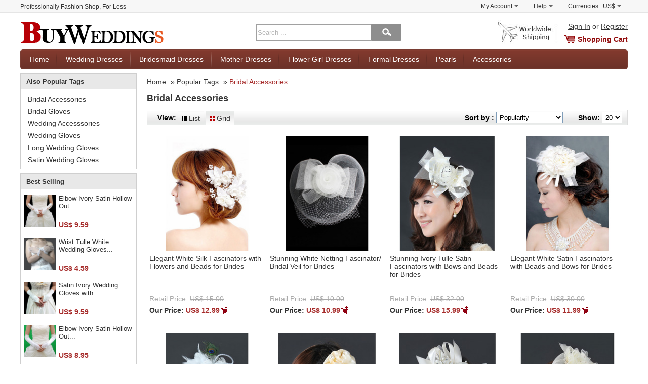

--- FILE ---
content_type: text/html; charset=utf-8
request_url: https://www.buyweddings.com/popular-tags/bridal-accessories-t-1274.html
body_size: 10620
content:
<!DOCTYPE html>
<html dir="ltr" lang="en">
<head prefix="og: http://ogp.me/ns# fb: http://ogp.me/ns/fb# product: http://ogp.me/ns/product#" >
<meta charset="utf-8">
<meta name="viewport" content="width=device-width, initial-scale=1.0, user-scalable=yes" />
<title>Bridal Accessories, Best Bridal Accessories at Discount Prices</title>
<meta name="keywords" content="Bridal Accessories, Cheap Bridal Accessories, Affordable Bridal Accessories">
<meta name="description" content="Find best beautiful bridal accessories on sale at cheap prices. Buy affordable bridal accessories now, find popular bridal accessories collections">
<meta property="og:url" content="https://www.buyweddings.com/popular-tags/bridal-accessories-t-1274.html" />
<meta property="og:title" content="Bridal Accessories, Best Bridal Accessories at Discount Prices" />
<meta property="og:description" content="Find best beautiful bridal accessories on sale at cheap prices. Buy affordable bridal accessories now, find popular bridal accessories collections" />
<meta property="og:site_name" content="BuyWeddings.com" />
<meta http-equiv="imagetoolbar" content="no" />
<meta name="SKYPE_TOOLBAR" content="SKYPE_TOOLBAR_PARSER_COMPATIBLE" />
<meta name="google-translate-customization" content="eecde9121c44c970-6846724d43d70354-g0d3d5ba185a18c19-13" />
<base href="https://www.buyweddings.com/">
<link rel="canonical" href="https://www.buyweddings.com/popular-tags/bridal-accessories-t-1274.html">
<link rel="stylesheet" type="text/css" href="includes/templates/myself/css/global.css?v=1540717323">
<script src="includes/templates/myself/jscript/global.min.js?v=1517416802"></script>
<script type="text/javascript">
    var DEVICE = 'desktop';
</script>
</head>
<body class="device-desktop" id="products_tags-body">
    <div id="wrapper-container">
        <div class="sidebar-left" id="slider-menu-left">
        </div>
        <div class="wrapper" id="wrapper">
            <!-- BGN Header -->
              
<!--bof-header logo and navigation display-->
<script type="text/javascript">
  var favCount  = $.cookie('favCount')  == undefined ? 0 : $.cookie('favCount');
</script>
<div id="header">
    <!-- BGN header top -->
    <div id="header-top-wrapper">
        <div class="header-top-content container clearfix">
            <p class="header-top-title">Professionally Fashion Shop, For Less</p>
            <div id="header-top-shortcut">
                <ul>
                    <li>
                        <div class="shortcut-item-box">
                            <a class="shortcut-item" href="https://www.buyweddings.com/index.php?main_page=account" target="_top" rel="nofollow">My Account<b></b></a>
                            <div class="shortcut-sub-content none" id="shortcut-myaccount">
                                                                <p><a href="https://www.buyweddings.com/login.html#login" title="Sign In" class="u">Sign In</a>  or  <a href="https://www.buyweddings.com/login.html#register" title="Register" class="u">Register</a></p>
                                
                                <p><a href="https://www.buyweddings.com/index.php?main_page=account" target="_top" rel="nofollow"><span>View Orders</span></a></p>
                                <p><a href="https://www.buyweddings.com/index.php?main_page=account_ticket_center" target="_top" rel="nofollow">Ticket Center</a></p>
                                                                                            </div>
                        </div>
                    </li>
                    <li>
                        <div class="shortcut-item-box">
                            <a class="shortcut-item" href="https://www.buyweddings.com/faq.html" target="_top" rel="nofollow">Help<b></b></a>
                            <div class="shortcut-sub-content none" id="shortcut-help">
                                <p><a href="https://www.buyweddings.com/faq.html" title="Sign In" class="u">FAQ</a></p>
                                <p><a href="https://www.buyweddings.com/index.php?main_page=leave_a_message" rel="nofollow" title="Submit a Request">Submit a Request</a></p>
                                <p><a href="https://www.buyweddings.com/contact_us.html" rel="nofollow">Contact Us</a></p>
                            </div>
                        </div>
                    </li>

                    <li>
                        <div class="shortcut-item-box">
                            <span class="shortcut-item shortcut-currencies-symbol js-currencies-symbol"><span>Currencies:</span> <em id="current-currencies-symbol">US$</em><b></b></span>

                            <div class="shortcut-sub-content none" id="shortcut-currencies">
                                <p><a class="tab_curr0" title="US Dollar" href="/popular-tags/bridal-accessories-t-1274.html?currency=USD" target="_top" rel="nofollow">US Dollar</a></p>
                                <p><a class="tab_curr1" title="US Dollar" href="/popular-tags/bridal-accessories-t-1274.html?currency=EUR" target="_top" rel="nofollow">Euro</a></p>
                                <p><a class="tab_curr2" title="US Dollar" href="/popular-tags/bridal-accessories-t-1274.html?currency=GBP" target="_top" rel="nofollow">GB Pound</a></p>
                                <p><a class="tab_curr3" title="US Dollar" href="/popular-tags/bridal-accessories-t-1274.html?currency=CAD" target="_top" rel="nofollow">Canadian Dollar</a></p>
                                <p><a class="tab_curr4" title="US Dollar" href="/popular-tags/bridal-accessories-t-1274.html?currency=AUD" target="_top" rel="nofollow">Australian Dollar</a></p>
                                <input type="hidden" name="main_page" value="index">
                            </div>
                        </div>

                    </li>
                </ul>
            </div>
        </div>
    </div>
    <!-- END header top -->
    <!-- BGN header mid -->
    <div id="header-container" class="container clearfix">
        <span class="btn-siderbar-menu js-left-menu"><i class="icon-menu">Menu</i></span>
        <div class="logo-content">
            <a href="https://www.buyweddings.com/" id="logo">
              <picture class="banner-picture">
                <!--[if IE 9]><video style='display: none'><![endif]-->
                <source media="(min-width: 768px)" srcset="https://www.buyweddings.com/images/logo.png">
                <source media="(min-width: 10px)" srcset="https://www.buyweddings.com/images/logo-m.png">
                <!--[if IE 9]></video><![endif]-->
                <img src="https://www.buyweddings.com/images/logo.png" alt="BuyWeddings.com">
            </picture>
            </a>
        </div>

        <div class="search-form-content">
          <form name="quick-search" action="/search/" method="get" id="quick-search" onsubmit="return getSearch()">
              <input type="text" name="keyword" maxlength="100" class="skeywords middle" id="keyword" placeholder="Search ..."><button type="submit" id="btn-search" value="" class="btn-search middle"></button>
          </form>
        </div>
        <!-- BGN logo right -->
        <div class="shopping-cart-content">
            <div class="top-sign-reg">
                                  <a rel="nofollow" href="/login.html#login" title="Sign In" class="u">Sign In</a>  or  <a href="/login.html#register" title="Register" class="u">Register</a>
                
            </div>
            <div class="shopping-cart">
                                <a href="https://www.buyweddings.com/shopping_cart.html" class="cart" id="cart">Shopping Cart</a>
                            </div>
        </div>
        <!-- END logo right -->
    </div>
    <!-- END header mid -->
    <div id="navigation" class="main-nav-container container">
        <ul class="js-nav-content">
            <li>
                <a href="https://www.buyweddings.com/" class="nav-item">Home</a>
            </li>

            <li class="nav-wedding subs">
                <a class="nav-item" href="https://www.buyweddings.com/wholesale-wedding-dresses_c100?utm_source=top_menu">Wedding Dresses</a>
                <div class="sub-nav-content none" id="sub-wedding">
                    <dl class="top whot">
                        <dt><span class="red">What's Hot</span></dt>
                        <dd><a href="https://www.buyweddings.com/wholesale-2025-spring-wedding-dresses_c150?utm_source=top_menu" title="2023 Spring Wedding Dresses"><span>2023 Spring</span></a></dd>
                        <dd><a href="https://www.buyweddings.com/wholesale-top-selling-wedding-dresses_c101?utm_source=top_menu" title="Top Selling Wedding Dresses">Top Selling</a></dd>
                        <dd><a href="https://www.buyweddings.com/wholesale-wedding-dresses-under-100_c102?utm_source=top_menu" title="Wedding Dresses Under $100">Under $100</a></dd>
                        <dd><a href="https://www.buyweddings.com/wholesale-lace-wedding-dresses_c140?utm_source=top_menu" title="Lace Wedding Dresses">Lace Dresses</a></dd>
                        <dd><a href="https://www.buyweddings.com/wholesale-chiffon-wedding-dresses_c141?utm_source=top_menu" title="Chiffon Wedding Dresses">Chiffon Dresses</a></dd>
                    </dl>
                    <dl class="top size">
                        <dt><strong>Shop by Size</strong></dt>
                        <dd><a href="https://www.buyweddings.com/wholesale-plus-size-wedding-dresses_c123?utm_source=top_menu" title="Plus Size Wedding Dresses">Plus Size</a></dd>
                        <dd><a href="https://www.buyweddings.com/wholesale-petite-wedding-dresses_c121?utm_source=top_menu" title="Petite Wedding Dresses">Petite</a></dd>
                        <dd><a href="https://www.buyweddings.com/wholesale-maternity-wedding-dresses_c122?utm_source=top_menu" title="Maternity Wedding Dresses">Maternity</a></dd>
                        <dd><a href="https://www.buyweddings.com/wholesale-short-mini-wedding-dresses_c120?utm_source=top_menu" title="Short/ Mini Wedding Dresses">Short/ Mini</a></dd>
                    </dl>

                    <dl class="top occasion">
                        <dt><strong>Shop by Occasion</strong></dt>
                        <dd><a href="https://www.buyweddings.com/wholesale-beach-wedding-dresses_c130?utm_source=top_menu" title="Beach Wedding Dresses">Beach</a></dd>
                        <dd><a href="https://www.buyweddings.com/wholesale-reception-wedding-dresses_c131?utm_source=top_menu" title="Reception Wedding Dresses">Reception</a></dd>
                        <dd><a href="https://www.buyweddings.com/wholesale-garden-outdoor-wedding-dresses_c132?utm_source=top_menu" title="Garden/ Outdoor Wedding Dresses">Garden/ Outdoor</a></dd>
                        <dd><a href="https://www.buyweddings.com/wholesale-church-wedding-dresses_c133?utm_source=top_menu" title="Church Wedding Dresses">Church</a></dd>
                    </dl>
                    <dl class="top silhouette">
                        <dt><strong>Shop by Silhouette</strong></dt>
                        <dd><a href="https://www.buyweddings.com/wholesale-a-line-wedding-dresses_c110?utm_source=top_menu" title="A-Line Wedding Dresses">A-Line</a></dd>
                        <dd><a href="https://www.buyweddings.com/wholesale-ball-gown-wedding-dresses_c111?utm_source=top_menu" title="Ball Gown Wedding Dresses">Ball Gown</a></dd>
                        <dd><a href="https://www.buyweddings.com/wholesale-empire-wedding-dresses_c115?utm_source=top_menu" title="Empire Wedding Dresses">Empire</a></dd>
                        <dd><a href="https://www.buyweddings.com/wholesale-sheath-column-wedding-dresses_c113?utm_source=top_menu" title="Sheath/ Column Wedding Dresses">Sheath/ Column</a></dd>
                        <dd><a href="https://www.buyweddings.com/wholesale-trumpet-mermaid-wedding-dresses_c114?utm_source=top_menu" title="Trumpet/ Mermaid Wedding Dresses">Trumpet/ Mermaid</a></dd>
                    </dl>
                </div>
            </li>
            <li class="nav-bridesmaid subs">
                <a class="nav-item" href="https://www.buyweddings.com/wholesale-bridesmaid-dresses_c200?utm_source=top_menu">Bridesmaid Dresses</a>
                <div class="sub-nav-content none" id="sub-bridesmaid">
                    <dl>
                        <dt><a href="https://www.buyweddings.com/wholesale-bridesmaid-dresses_c200?utm_source=top_menu">Bridesmaid Dresses</a></dt>
                        <dd><a href="https://www.buyweddings.com/wholesale-new-arrival-bridesmaid-dresses_c201?utm_source=top_menu">New Arrival Bridesmaid Dresses</a></dd>
                        <dd><a href="https://www.buyweddings.com/wholesale-junior-bridesmaid-dresses_c202?utm_source=top_menu">Junior Bridesmaid Dresses</a></dd>
                        <dd><a href="https://www.buyweddings.com/wholesale-bridesmaid-dresses-under-100_c203?utm_source=top_menu">Bridesmaid Dresses Under $100</a></dd>
                        <dd><a href="https://www.buyweddings.com/wholesale-short-bridesmaid-dresses_c210?utm_source=top_menu">Short Bridesmaid Dresses</a></dd>
                        <dd><a href="https://www.buyweddings.com/wholesale-tea-length-bridesmaid-dresses_c211?utm_source=top_menu">Tea Length Bridesmaid Dresses</a></dd>
                        <dd><a href="https://www.buyweddings.com/wholesale-long-bridesmaid-dresses_c212?utm_source=top_menu">Long Bridesmaid Dresses</a></dd>
                        <dd><a href="https://www.buyweddings.com/wholesale-maternity-bridesmaid-dresses_c220?utm_source=top_menu">Maternity Bridesmaid Dresses</a></dd>
                    </dl>

                </div>
            </li>
             <li class="nav-mother subs">
                <a class="nav-item" href="https://www.buyweddings.com/wholesale-mother-of-the-bride-dresses_c300?utm_source=top_menu">Mother Dresses</a>
                <div class="sub-nav-content none" id="sub-mother">
                    <dl>
                        <dt><a href="https://www.buyweddings.com/wholesale-mother-of-the-bride-dresses_c300?utm_source=top_menu">Mother of the Bride Dresses</a></dt>
                          <dd><a href="https://www.buyweddings.com/wholesale-2025-mother-of-the-bride-dresses_c301?utm_source=top_menu">2019 Mother of the Bride Dresses</a></dd>
                          <dd><a href="https://www.buyweddings.com/wholesale-plus-size-mother-dresses_c312?utm_source=top_menu">Plus Size Mother Dresses</a></dd>
                          <dd><a href="https://www.buyweddings.com/wholesale-mother-dresses-with-jackets_c302?utm_source=top_menu">Mother Dresses with Jackets</a></dd>
                          <dd><a href="https://www.buyweddings.com/wholesale-mother-dresses-with-sleeves_c303?utm_source=top_menu">Mother Dresses with Sleeves</a></dd>
                          <dd><a href="https://www.buyweddings.com/wholesale-modest-mother-of-the-bride-dresses_c311?utm_source=top_menu">Modest Mother of The Bride Dresses</a></dd>
                          <dd><a href="https://www.buyweddings.com/wholesale-discount-mother-of-the-bride-dresses_c310?utm_source=top_menu">Discount Mother of the Bride Dresses</a></dd>
                    </dl>
                </div>
            </li>
             <li class="nav-flower subs">
                <a class="nav-item" href="https://www.buyweddings.com/wholesale-flower-girl-dresses_c400?utm_source=top_menu">Flower Girl Dresses</a>
                <div class="sub-nav-content none" id="sub-flower">
                    <dl>
                        <dt><a href="https://www.buyweddings.com/wholesale-flower-girl-dresses_c400?utm_source=top_menu">Flower Girl Dresses</a></dt>
                        <dd><a href="https://www.buyweddings.com/wholesale-hot-sale-flower-girl-dresses_c401?utm_source=top_menu">Hot Sale Flower Girl Dresses</a></dd>
                        <dd><a href="https://www.buyweddings.com/wholesale-first-communion-dresses_c402?utm_source=top_menu">First Communion Dresses</a></dd>
                        <dd><a href="https://www.buyweddings.com/wholesale-easter-spring-little-girls-dresses_c403?utm_source=top_menu">Easter/ Spring Little Girls Dresses</a></dd>
                        <dd><a href="https://www.buyweddings.com/wholesale-little-girls-holiday-dresses_c404?utm_source=top_menu">Little Girls Holiday Dresses</a></dd>
                        <dd><a href="https://www.buyweddings.com/wholesale-colorful-little-girls-dresses_c405?utm_source=top_menu">Colorful Little Girls Dresses</a></dd>
                        <dd><a href="https://www.buyweddings.com/wholesale-little-girls-party-dresses_c406?utm_source=top_menu">Little Girls Party Dresses</a></dd>
                        <dd><a href="https://www.buyweddings.com/wholesale-toddler-girls-dresses_c407?utm_source=top_menu">Toddler Girls Dresses</a></dd>
                        <dd><a href="https://www.buyweddings.com/wholesale-flower-girl-accessories_c611?utm_source=top_menu">Flower Girl Accessories</a></dd>
                    </dl>
                </div>
            </li>
            <li class="nav-formal subs">
                <a class="nav-item" href="https://www.buyweddings.com/wholesale-formal-dresses_c500?utm_source=top_menu">Formal Dresses</a>
                <div class="sub-nav-content none" id="sub-formal">
                    <dl>
                        <dt><a href="https://www.buyweddings.com/wholesale-formal-dresses_c500?utm_source=top_menu">Formal Dresses</a></dt>
                        <dd><a href="https://www.buyweddings.com/wholesale-prom-party-dresses_c502?utm_source=top_menu">Prom/ Party Dresses</a></dd>
                        <dd><a href="https://www.buyweddings.com/wholesale-evening-dresses_c504?utm_source=top_menu">Evening Dresses</a></dd>
                        <dd><a href="https://www.buyweddings.com/wholesale-cocktail-dresses_c505?utm_source=top_menu">Cocktail Dresses</a></dd>
                        <dd><a href="https://www.buyweddings.com/wholesale-homecoming-dresses_c506?utm_source=top_menu">Homecoming Dresses</a></dd>
                        <dd><a href="https://www.buyweddings.com/wholesale-celebrity-dresses_c510?utm_source=top_menu">Celebrity Dresses</a></dd>
                        <dd><a href="https://www.buyweddings.com/wholesale-little-black-white-dresses_c512?utm_source=top_menu">Little Black/ White Dresses</a></dd>
                    </dl>
                </div>
            </li>
            <li class="nav-pearls subs">
                <a class="nav-item" href="https://www.buyweddings.com/wholesale-bridal-pearls-jewelry_c700?utm_source=top_menu">Pearls</a>
                <div class="sub-nav-content none" id="sub-pearls">
                    <dl>
                        <dt><a href="https://www.buyweddings.com/wholesale-bridal-pearls-jewelry_c700">Bridal Pearls Jewelry</a></dt>
                                                <dd><a href="https://www.buyweddings.com/wholesale-bridal-pearl-bracelets_c702">Bridal Pearl Bracelets</a></dd>
                        <dd><a href="https://www.buyweddings.com/wholesale-bridal-pearl-earrings_c703">Bridal Pearl Earrings</a></dd>
                        <dd><a href="https://www.buyweddings.com/wholesale-bridal-pearl-rings_c704">Bridal Pearl Rings</a></dd>
                                                                    </dl>
                </div>
            </li>
            <li class="nav-accessories subs noline">
                <a class="nav-item" href="https://www.buyweddings.com/wholesale-accessories_c600?utm_source=top_menu">Accessories</a>
                <div class="sub-nav-content none" id="sub-accessories">
                    <dl>
                        <dt><a href="https://www.buyweddings.com/wholesale-accessories_c600">Accessories</a></dt>
                        <dd><a href="https://www.buyweddings.com/wholesale-wedding-gloves_c601">Wedding Gloves</a></dd>
                        <dd><a href="https://www.buyweddings.com/wholesale-wedding-petticoat_c602">Wedding Petticoat</a></dd>
                        <dd><a href="https://www.buyweddings.com/wholesale-wedding-veils_c603">Wedding Veils</a></dd>
                        <dd><a href="https://www.buyweddings.com/wholesale-wedding-tiaras_c605">Wedding Tiaras</a></dd>
                        <dd><a href="https://www.buyweddings.com/wholesale-wedding-bouquet_c606">Wedding Bouquet</a></dd>
                        <dd><a href="https://www.buyweddings.com/wholesale-jewelry_c607">Jewelry</a></dd>
                        <dd><a href="https://www.buyweddings.com/wholesale-handbags_c608">Handbags</a></dd>
                        <dd><a href="https://www.buyweddings.com/wholesale-fascinators_c609">Fascinators</a></dd>
                        <dd><a href="https://www.buyweddings.com/wholesale-wedding-accessories_c612">Wedding Accessories</a></dd>
                    </dl>
                </div>
            </li>
            <li class="nav-see-all noline none">
                <a class="nav-item" href="https://www.buyweddings.com/see_all.html?utm_source=top">See All</a>
            </li>
        </ul>
    </div>
    <!-- END header mid -->
<script>
//if($.isTouch() || $.isIos()) {
if($.isPC()) {
    $('.shortcut-item-box').hover(
      function() {
          $(this).addClass('hover');
          $(this).find('.shortcut-sub-content').show();
        },
        function() {
          $(this).removeClass('hover');
          $(this).find('.shortcut-sub-content').hide();
        }
    );

     $('#navigation .subs').hover(function() {
        $(this).find('.nav-item').addClass('hover');
        $(this).find('.sub-nav-content').show();
      },
      function() {
        $(this).find('.nav-item').removeClass('hover');
        $(this).find('.sub-nav-content').hide();
      });
} else {
    $('.shortcut-item-box').on('click', '.shortcut-item', function(event) {
        $thisItemBox = $(this).parents('.shortcut-item-box');
        $thisSubBox = $(this).siblings('.shortcut-sub-content');
        if($thisItemBox.hasClass('hover')) {
            $thisItemBox.removeClass('hover');
            $thisSubBox.hide();
        } else {
            $('.shortcut-item-box').removeClass('hover');
            $('.shortcut-item-box').find('.shortcut-sub-content').hide();
            $thisItemBox.addClass('hover');
            $thisSubBox.show();
        }
        event.preventDefault();
    });

    $('.js-nav-content .subs').on('click', '.nav-item', function(event) {
        var $thisMenuItem = $(this).parents('.nav-item');
        var $thisMenuContent = $(this).siblings('.sub-nav-content');
        if($(this).hasClass('hover')) {
            $(this).removeClass('hover');
            $thisMenuContent.hide();
        } else {
            $('.js-nav-content .nav-item').removeClass('hover');
            $('.js-nav-content .sub-nav-content').hide();
            $(this).addClass('hover');
            $thisMenuContent.show();

        }
        event.preventDefault();
        /* Act on the event */
    });


    /*$(document).on('click', function(){
        $('#navigation .nav-item').removeClass('hover');
        $('#navigation .sub-nav-content').hide();
        $('.shortcut-item-box').removeClass('hover');
        $('.shortcut-item-box').find('.shortcut-sub-content').hide();
    })*/
}

      $('#btn_search').click(function(){
        var keywork = trim($('#keyword').val());
        if(keywork == '' || keywork == 'Enter search keywords here'){
          $('#keyword').val('Enter search keywords here');
          return false;
        }else{
          window.location.href = '/search/' + keywork.replace(' ', '+');
        }
      return false;
      })
</script>
<script type="application/ld+json">
{
   "@context": "http://schema.org",
   "@type": "WebSite",
   "url": "https://www.buyweddings.com/",
   "potentialAction": {
     "@type": "SearchAction",
     "target": "https://www.buyweddings.com/search/{keyword}",
     "query-input": "required name=keyword"
   }
}
</script>
</div>
            <!-- END Header -->
            <!-- BGN container -->
            <div id="container" class="container clearfix">
                
<!-- bof new tags -->
<div id="main-container">
    <div class="main-content" id="index-product-list">

        <div id="breadcrumb" class="breadcrumb" itemscope="" itemtype="http://schema.org/BreadcrumbList">
              <span itemprop="itemListElement" itemscope="" itemtype="http://schema.org/ListItem"><a href="https://www.buyweddings.com/" itemscope="" itemtype="http://schema.org/Thing" itemprop="item"><em itemprop="name">Home</em></a></span> <span itemprop="itemListElement" itemscope="" itemtype="http://schema.org/ListItem">&raquo; <a class="red" href="" itemscope="" itemtype="http://schema.org/Thing" itemprop="item"><em itemprop="name"><a href="https://www.buyweddings.com/popular-tags.html">Popular Tags</a></em></a></span> <span itemprop="itemListElement" itemscope="" itemtype="http://schema.org/ListItem">&raquo; <a class="red" href="" itemscope="" itemtype="http://schema.org/Thing" itemprop="item"><em itemprop="name"><a class="red" href="https://www.buyweddings.com/popular-tags/bridal-accessories-t-1274.html">Bridal Accessories</a></em></a></span>        </div>
        <div class="tags-description">
            <h1 class="title" style="margin: 0 auto; font-size: 18px;">Bridal Accessories</h1>
        </div>
            <div class="list-top-bar">
        <div class="view-styles ">
            <b>View:</b>
            <a href="/popular-tags/bridal-accessories-t-1274.html?display=list"><span class="btn-switch list">List</span></a>
            <a href="/popular-tags/bridal-accessories-t-1274.html?display=grid"><span class="btn-switch grid">Grid</span></a>
        </div>


        <div class="sort-show">
            <b>Show:</b>
            <select name="pagesize" id="pagesize">
              <option value="20" selected="selected" data-to-url="/popular-tags/bridal-accessories-t-1274.html?pagesize=20&page=1">20</option>
              <option value="40"  data-to-url="/popular-tags/bridal-accessories-t-1274.html?pagesize=40&page=1">40</option>
            </select>
        </div>

        <div class="sort-show">
            <b>Sort by :</b>
            <select name="productsortby" id="product-sortby">
              <option value="best" selected="selected" data-to-url="/popular-tags/bridal-accessories-t-1274.html?productsort=best&page=1">Popularity</option>
              <option value="arrivals"  data-to-url="/popular-tags/bridal-accessories-t-1274.html?productsort=arrivals&page=1">New Arrival</option>
              <option value="high"  data-to-url="/popular-tags/bridal-accessories-t-1274.html?productsort=high&page=1">Price: High to Low</option>
              <option value="low"  data-to-url="/popular-tags/bridal-accessories-t-1274.html?productsort=low&page=1">Price: Low to High</option>
            </select>
        </div>
    </div>
    <!-- eof topbar -->
    <!-- bof product list -->
    <div id="product-display-grid" class="product-display-grid">
    <ul>
                <li id="Product-9033" class="item " itemscope="" itemtype="http://schema.org/Product">
            <p class="product-img">
                  <a href="https://www.buyweddings.com/p/elegant-white-silk-fascinators-with-flowers-and-beads-for-brides_p9033.html" title="">
                    <img src="https://www.buyweddings.com/images/f/201304/bridal-fascinators-wf1031.jpg" alt="Elegant White Silk Fascinators with Flowers and Beads for Brides">
                  </a>
                                                </p>

            <p class="name">
                  <a href="https://www.buyweddings.com/p/elegant-white-silk-fascinators-with-flowers-and-beads-for-brides_p9033.html" >Elegant White Silk Fascinators with Flowers and Beads for Brides</a>            </p>
            <p class="retail-price">Retail Price: <del>US$ 15.00</del></p>
                        <p class="our-price">
                <b>Our Price: </b>
                <a href="https://www.buyweddings.com/p/elegant-white-silk-fascinators-with-flowers-and-beads-for-brides_p9033.html?action=buy_now"><span class="price-cart">US$ 12.99</span></a>
            </p>
                        <p class="review"></p>
                                    <meta itemprop="name" content="Elegant White Silk Fascinators with Flowers and Beads for Brides"/>
            <meta itemprop="sku" content="EWF1031"/>
            <meta itemprop="image" content = "https://www.buyweddings.com/images/f/201304/bridal-fascinators-wf1031.jpg">
        </li>
                <li id="Product-9022" class="item " itemscope="" itemtype="http://schema.org/Product">
            <p class="product-img">
                  <a href="https://www.buyweddings.com/p/stunning-white-netting-fascinator-bridal-veil-for-brides_p9022.html" title="">
                    <img src="https://www.buyweddings.com/images/f/201304/bridal-fascinators-wf1020.jpg" alt="Stunning White Netting Fascinator/ Bridal Veil for Brides">
                  </a>
                                                </p>

            <p class="name">
                  <a href="https://www.buyweddings.com/p/stunning-white-netting-fascinator-bridal-veil-for-brides_p9022.html" >Stunning White Netting Fascinator/ Bridal Veil for Brides</a>            </p>
            <p class="retail-price">Retail Price: <del>US$ 10.00</del></p>
                        <p class="our-price">
                <b>Our Price: </b>
                <a href="https://www.buyweddings.com/p/stunning-white-netting-fascinator-bridal-veil-for-brides_p9022.html?action=buy_now"><span class="price-cart">US$ 10.99</span></a>
            </p>
                        <p class="review"></p>
                                    <meta itemprop="name" content="Stunning White Netting Fascinator/ Bridal Veil for Brides"/>
            <meta itemprop="sku" content="EWF1020"/>
            <meta itemprop="image" content = "https://www.buyweddings.com/images/f/201304/bridal-fascinators-wf1020.jpg">
        </li>
                <li id="Product-9043" class="item " itemscope="" itemtype="http://schema.org/Product">
            <p class="product-img">
                  <a href="https://www.buyweddings.com/p/stunning-ivory-tulle-satin-fascinators-with-bows-and-beads-for-brides_p9043.html" title="">
                    <img src="https://www.buyweddings.com/images/f/201304/bridal-fascinators-wf1041.jpg" alt="Stunning Ivory Tulle Satin Fascinators with Bows and Beads for Brides">
                  </a>
                                                </p>

            <p class="name">
                  <a href="https://www.buyweddings.com/p/stunning-ivory-tulle-satin-fascinators-with-bows-and-beads-for-brides_p9043.html" >Stunning Ivory Tulle Satin Fascinators with Bows and Beads for Brides</a>            </p>
            <p class="retail-price">Retail Price: <del>US$ 32.00</del></p>
                        <p class="our-price">
                <b>Our Price: </b>
                <a href="https://www.buyweddings.com/p/stunning-ivory-tulle-satin-fascinators-with-bows-and-beads-for-brides_p9043.html?action=buy_now"><span class="price-cart">US$ 15.99</span></a>
            </p>
                        <p class="review"></p>
                                    <meta itemprop="name" content="Stunning Ivory Tulle Satin Fascinators with Bows and Beads for Brides"/>
            <meta itemprop="sku" content="EWF1041"/>
            <meta itemprop="image" content = "https://www.buyweddings.com/images/f/201304/bridal-fascinators-wf1041.jpg">
        </li>
                <li id="Product-9050" class="item " itemscope="" itemtype="http://schema.org/Product">
            <p class="product-img">
                  <a href="https://www.buyweddings.com/p/elegant-white-satin-fascinators-with-beads-and-bows-for-brides_p9050.html" title="">
                    <img src="https://www.buyweddings.com/images/f/201304/bridal-fascinators-wf1048.jpg" alt="Elegant White Satin Fascinators with Beads and Bows for Brides">
                  </a>
                                                </p>

            <p class="name">
                  <a href="https://www.buyweddings.com/p/elegant-white-satin-fascinators-with-beads-and-bows-for-brides_p9050.html" >Elegant White Satin Fascinators with Beads and Bows for Brides</a>            </p>
            <p class="retail-price">Retail Price: <del>US$ 30.00</del></p>
                        <p class="our-price">
                <b>Our Price: </b>
                <a href="https://www.buyweddings.com/p/elegant-white-satin-fascinators-with-beads-and-bows-for-brides_p9050.html?action=buy_now"><span class="price-cart">US$ 11.99</span></a>
            </p>
                        <p class="review"></p>
                                    <meta itemprop="name" content="Elegant White Satin Fascinators with Beads and Bows for Brides"/>
            <meta itemprop="sku" content="EWF1048"/>
            <meta itemprop="image" content = "https://www.buyweddings.com/images/f/201304/bridal-fascinators-wf1048.jpg">
        </li>
                <li id="Product-9049" class="item " itemscope="" itemtype="http://schema.org/Product">
            <p class="product-img">
                  <a href="https://www.buyweddings.com/p/chic-white-chiffon-fascinators-with-feather-for-brides_p9049.html" title="">
                    <img src="https://www.buyweddings.com/images/f/201304/bridal-fascinators-wf1047.jpg" alt="Chic White Chiffon Fascinators with Feather for Brides">
                  </a>
                                                </p>

            <p class="name">
                  <a href="https://www.buyweddings.com/p/chic-white-chiffon-fascinators-with-feather-for-brides_p9049.html" >Chic White Chiffon Fascinators with Feather for Brides</a>            </p>
            <p class="retail-price">Retail Price: <del>US$ 45.00</del></p>
                        <p class="our-price">
                <b>Our Price: </b>
                <a href="https://www.buyweddings.com/p/chic-white-chiffon-fascinators-with-feather-for-brides_p9049.html?action=buy_now"><span class="price-cart">US$ 17.99</span></a>
            </p>
                        <p class="review"></p>
                                    <meta itemprop="name" content="Chic White Chiffon Fascinators with Feather for Brides"/>
            <meta itemprop="sku" content="EWF1047"/>
            <meta itemprop="image" content = "https://www.buyweddings.com/images/f/201304/bridal-fascinators-wf1047.jpg">
        </li>
                <li id="Product-9048" class="item " itemscope="" itemtype="http://schema.org/Product">
            <p class="product-img">
                  <a href="https://www.buyweddings.com/p/elegant-ivory-satin-chiffon-fascinators-with-beads-for-brides_p9048.html" title="">
                    <img src="https://www.buyweddings.com/images/f/201304/bridal-fascinators-wf1046.jpg" alt="Elegant Ivory Satin Chiffon Fascinators with Beads for Brides">
                  </a>
                                                </p>

            <p class="name">
                  <a href="https://www.buyweddings.com/p/elegant-ivory-satin-chiffon-fascinators-with-beads-for-brides_p9048.html" >Elegant Ivory Satin Chiffon Fascinators with Beads for Brides</a>            </p>
            <p class="retail-price">Retail Price: <del>US$ 25.00</del></p>
                        <p class="our-price">
                <b>Our Price: </b>
                <a href="https://www.buyweddings.com/p/elegant-ivory-satin-chiffon-fascinators-with-beads-for-brides_p9048.html?action=buy_now"><span class="price-cart">US$ 10.99</span></a>
            </p>
                        <p class="review"></p>
                                    <meta itemprop="name" content="Elegant Ivory Satin Chiffon Fascinators with Beads for Brides"/>
            <meta itemprop="sku" content="EWF1046"/>
            <meta itemprop="image" content = "https://www.buyweddings.com/images/f/201304/bridal-fascinators-wf1046.jpg">
        </li>
                <li id="Product-9047" class="item " itemscope="" itemtype="http://schema.org/Product">
            <p class="product-img">
                  <a href="https://www.buyweddings.com/p/elegant-ivory-satin-tulle-fascinators-with-beads-and-bows-for-brides_p9047.html" title="">
                    <img src="https://www.buyweddings.com/images/f/201304/bridal-fascinators-wf1045.jpg" alt="Elegant Ivory Satin Tulle Fascinators with Beads and Bows for Brides">
                  </a>
                                                </p>

            <p class="name">
                  <a href="https://www.buyweddings.com/p/elegant-ivory-satin-tulle-fascinators-with-beads-and-bows-for-brides_p9047.html" >Elegant Ivory Satin Tulle Fascinators with Beads and Bows for Brides</a>            </p>
            <p class="retail-price">Retail Price: <del>US$ 42.00</del></p>
                        <p class="our-price">
                <b>Our Price: </b>
                <a href="https://www.buyweddings.com/p/elegant-ivory-satin-tulle-fascinators-with-beads-and-bows-for-brides_p9047.html?action=buy_now"><span class="price-cart">US$ 16.99</span></a>
            </p>
                        <p class="review"></p>
                                    <meta itemprop="name" content="Elegant Ivory Satin Tulle Fascinators with Beads and Bows for Brides"/>
            <meta itemprop="sku" content="EWF1045"/>
            <meta itemprop="image" content = "https://www.buyweddings.com/images/f/201304/bridal-fascinators-wf1045.jpg">
        </li>
                <li id="Product-9046" class="item " itemscope="" itemtype="http://schema.org/Product">
            <p class="product-img">
                  <a href="https://www.buyweddings.com/p/elegant-ivory-tulle-lace-fascinators-with-beads-for-brides_p9046.html" title="">
                    <img src="https://www.buyweddings.com/images/f/201304/bridal-fascinators-wf1044.jpg" alt="Elegant Ivory Tulle Lace Fascinators with Beads for Brides">
                  </a>
                                                </p>

            <p class="name">
                  <a href="https://www.buyweddings.com/p/elegant-ivory-tulle-lace-fascinators-with-beads-for-brides_p9046.html" >Elegant Ivory Tulle Lace Fascinators with Beads for Brides</a>            </p>
            <p class="retail-price">Retail Price: <del>US$ 50.00</del></p>
                        <p class="our-price">
                <b>Our Price: </b>
                <a href="https://www.buyweddings.com/p/elegant-ivory-tulle-lace-fascinators-with-beads-for-brides_p9046.html?action=buy_now"><span class="price-cart">US$ 19.99</span></a>
            </p>
                        <p class="review"></p>
                                    <meta itemprop="name" content="Elegant Ivory Tulle Lace Fascinators with Beads for Brides"/>
            <meta itemprop="sku" content="EWF1044"/>
            <meta itemprop="image" content = "https://www.buyweddings.com/images/f/201304/bridal-fascinators-wf1044.jpg">
        </li>
                <li id="Product-9045" class="item " itemscope="" itemtype="http://schema.org/Product">
            <p class="product-img">
                  <a href="https://www.buyweddings.com/p/elegant-ivory-organza-lace-fascinators-with-rhinestones-for-brides_p9045.html" title="">
                    <img src="https://www.buyweddings.com/images/f/201304/bridal-fascinators-wf1043.jpg" alt="Elegant Ivory Organza Lace Fascinators with Rhinestones for Brides">
                  </a>
                                                </p>

            <p class="name">
                  <a href="https://www.buyweddings.com/p/elegant-ivory-organza-lace-fascinators-with-rhinestones-for-brides_p9045.html" >Elegant Ivory Organza Lace Fascinators with Rhinestones for Brides</a>            </p>
            <p class="retail-price">Retail Price: <del>US$ 47.00</del></p>
                        <p class="our-price">
                <b>Our Price: </b>
                <a href="https://www.buyweddings.com/p/elegant-ivory-organza-lace-fascinators-with-rhinestones-for-brides_p9045.html?action=buy_now"><span class="price-cart">US$ 18.99</span></a>
            </p>
                        <p class="review"></p>
                                    <meta itemprop="name" content="Elegant Ivory Organza Lace Fascinators with Rhinestones for Brides"/>
            <meta itemprop="sku" content="EWF1043"/>
            <meta itemprop="image" content = "https://www.buyweddings.com/images/f/201304/bridal-fascinators-wf1043.jpg">
        </li>
                <li id="Product-9044" class="item " itemscope="" itemtype="http://schema.org/Product">
            <p class="product-img">
                  <a href="https://www.buyweddings.com/p/gorgeous-ivory-satin-tulle-fascinators-with-beads-for-brides_p9044.html" title="">
                    <img src="https://www.buyweddings.com/images/f/201304/bridal-fascinators-wf1042.jpg" alt="Gorgeous Ivory Satin Tulle Fascinators with Beads for Brides">
                  </a>
                                                </p>

            <p class="name">
                  <a href="https://www.buyweddings.com/p/gorgeous-ivory-satin-tulle-fascinators-with-beads-for-brides_p9044.html" >Gorgeous Ivory Satin Tulle Fascinators with Beads for Brides</a>            </p>
            <p class="retail-price">Retail Price: <del>US$ 42.00</del></p>
                        <p class="our-price">
                <b>Our Price: </b>
                <a href="https://www.buyweddings.com/p/gorgeous-ivory-satin-tulle-fascinators-with-beads-for-brides_p9044.html?action=buy_now"><span class="price-cart">US$ 16.99</span></a>
            </p>
                        <p class="review"></p>
                                    <meta itemprop="name" content="Gorgeous Ivory Satin Tulle Fascinators with Beads for Brides"/>
            <meta itemprop="sku" content="EWF1042"/>
            <meta itemprop="image" content = "https://www.buyweddings.com/images/f/201304/bridal-fascinators-wf1042.jpg">
        </li>
                <li id="Product-9042" class="item " itemscope="" itemtype="http://schema.org/Product">
            <p class="product-img">
                  <a href="https://www.buyweddings.com/p/chic-ivory-satin-fascinators-with-bows-and-beads-for-brides_p9042.html" title="">
                    <img src="https://www.buyweddings.com/images/f/201304/bridal-fascinators-wf1040.jpg" alt="Chic Ivory Satin Fascinators with Bows and Beads for Brides">
                  </a>
                                                </p>

            <p class="name">
                  <a href="https://www.buyweddings.com/p/chic-ivory-satin-fascinators-with-bows-and-beads-for-brides_p9042.html" >Chic Ivory Satin Fascinators with Bows and Beads for Brides</a>            </p>
            <p class="retail-price">Retail Price: <del>US$ 45.00</del></p>
                        <p class="our-price">
                <b>Our Price: </b>
                <a href="https://www.buyweddings.com/p/chic-ivory-satin-fascinators-with-bows-and-beads-for-brides_p9042.html?action=buy_now"><span class="price-cart">US$ 17.99</span></a>
            </p>
                        <p class="review"></p>
                                    <meta itemprop="name" content="Chic Ivory Satin Fascinators with Bows and Beads for Brides"/>
            <meta itemprop="sku" content="EWF1040"/>
            <meta itemprop="image" content = "https://www.buyweddings.com/images/f/201304/bridal-fascinators-wf1040.jpg">
        </li>
                <li id="Product-9041" class="item " itemscope="" itemtype="http://schema.org/Product">
            <p class="product-img">
                  <a href="https://www.buyweddings.com/p/chic-white-tulle-fascinators-with-feather-and-beads-for-brides_p9041.html" title="">
                    <img src="https://www.buyweddings.com/images/f/201304/bridal-fascinators-wf1039.jpg" alt="Chic White Tulle Fascinators with Feather and Beads for Brides">
                  </a>
                                                </p>

            <p class="name">
                  <a href="https://www.buyweddings.com/p/chic-white-tulle-fascinators-with-feather-and-beads-for-brides_p9041.html" >Chic White Tulle Fascinators with Feather and Beads for Brides</a>            </p>
            <p class="retail-price">Retail Price: <del>US$ 27.00</del></p>
                        <p class="our-price">
                <b>Our Price: </b>
                <a href="https://www.buyweddings.com/p/chic-white-tulle-fascinators-with-feather-and-beads-for-brides_p9041.html?action=buy_now"><span class="price-cart">US$ 15.99</span></a>
            </p>
                        <p class="review"></p>
                                    <meta itemprop="name" content="Chic White Tulle Fascinators with Feather and Beads for Brides"/>
            <meta itemprop="sku" content="EWF1039"/>
            <meta itemprop="image" content = "https://www.buyweddings.com/images/f/201304/bridal-fascinators-wf1039.jpg">
        </li>
                <li id="Product-9040" class="item " itemscope="" itemtype="http://schema.org/Product">
            <p class="product-img">
                  <a href="https://www.buyweddings.com/p/chic-white-lace-tulle-fascinators-with-beads-for-brides_p9040.html" title="">
                    <img src="https://www.buyweddings.com/images/f/201304/bridal-fascinators-wf1038.jpg" alt="Chic White Lace Tulle Fascinators with Beads for Brides">
                  </a>
                                                </p>

            <p class="name">
                  <a href="https://www.buyweddings.com/p/chic-white-lace-tulle-fascinators-with-beads-for-brides_p9040.html" >Chic White Lace Tulle Fascinators with Beads for Brides</a>            </p>
            <p class="retail-price">Retail Price: <del>US$ 35.00</del></p>
                        <p class="our-price">
                <b>Our Price: </b>
                <a href="https://www.buyweddings.com/p/chic-white-lace-tulle-fascinators-with-beads-for-brides_p9040.html?action=buy_now"><span class="price-cart">US$ 16.99</span></a>
            </p>
                        <p class="review"></p>
                                    <meta itemprop="name" content="Chic White Lace Tulle Fascinators with Beads for Brides"/>
            <meta itemprop="sku" content="EWF1038"/>
            <meta itemprop="image" content = "https://www.buyweddings.com/images/f/201304/bridal-fascinators-wf1038.jpg">
        </li>
                <li id="Product-9039" class="item " itemscope="" itemtype="http://schema.org/Product">
            <p class="product-img">
                  <a href="https://www.buyweddings.com/p/gorgeous-white-satin-chiffon-tassel-fascinators-with-feather-for-brides_p9039.html" title="">
                    <img src="https://www.buyweddings.com/images/f/201304/bridal-fascinators-wf1037.jpg" alt="Gorgeous White Satin Chiffon Tassel Fascinators with Feather for Brides">
                  </a>
                                                </p>

            <p class="name">
                  <a href="https://www.buyweddings.com/p/gorgeous-white-satin-chiffon-tassel-fascinators-with-feather-for-brides_p9039.html" >Gorgeous White Satin Chiffon Tassel Fascinators with Feather for Brides</a>            </p>
            <p class="retail-price">Retail Price: <del>US$ 30.00</del></p>
                        <p class="our-price">
                <b>Our Price: </b>
                <a href="https://www.buyweddings.com/p/gorgeous-white-satin-chiffon-tassel-fascinators-with-feather-for-brides_p9039.html?action=buy_now"><span class="price-cart">US$ 14.99</span></a>
            </p>
                        <p class="review"></p>
                                    <meta itemprop="name" content="Gorgeous White Satin Chiffon Tassel Fascinators with Feather for Brides"/>
            <meta itemprop="sku" content="EWF1037"/>
            <meta itemprop="image" content = "https://www.buyweddings.com/images/f/201304/bridal-fascinators-wf1037.jpg">
        </li>
                <li id="Product-9038" class="item " itemscope="" itemtype="http://schema.org/Product">
            <p class="product-img">
                  <a href="https://www.buyweddings.com/p/stunning-white-satin-chiffon-tulle-fascinators-with-feather-for-brides_p9038.html" title="">
                    <img src="https://www.buyweddings.com/images/f/201304/bridal-fascinators-wf1036.jpg" alt="Stunning White Satin Chiffon Tulle Fascinators with Feather for Brides">
                  </a>
                                                </p>

            <p class="name">
                  <a href="https://www.buyweddings.com/p/stunning-white-satin-chiffon-tulle-fascinators-with-feather-for-brides_p9038.html" >Stunning White Satin Chiffon Tulle Fascinators with Feather for Brides</a>            </p>
            <p class="retail-price">Retail Price: <del>US$ 45.00</del></p>
                        <p class="our-price">
                <b>Our Price: </b>
                <a href="https://www.buyweddings.com/p/stunning-white-satin-chiffon-tulle-fascinators-with-feather-for-brides_p9038.html?action=buy_now"><span class="price-cart">US$ 22.99</span></a>
            </p>
                        <p class="review"></p>
                                    <meta itemprop="name" content="Stunning White Satin Chiffon Tulle Fascinators with Feather for Brides"/>
            <meta itemprop="sku" content="EWF1036"/>
            <meta itemprop="image" content = "https://www.buyweddings.com/images/f/201304/bridal-fascinators-wf1036.jpg">
        </li>
                <li id="Product-9037" class="item " itemscope="" itemtype="http://schema.org/Product">
            <p class="product-img">
                  <a href="https://www.buyweddings.com/p/stunning-tulle-organza-printed-tassel-fascinators-for-brides_p9037.html" title="">
                    <img src="https://www.buyweddings.com/images/f/201304/bridal-fascinators-wf1035.jpg" alt="Stunning Tulle Organza Printed Tassel Fascinators for Brides">
                  </a>
                                                </p>

            <p class="name">
                  <a href="https://www.buyweddings.com/p/stunning-tulle-organza-printed-tassel-fascinators-for-brides_p9037.html" >Stunning Tulle Organza Printed Tassel Fascinators for Brides</a>            </p>
            <p class="retail-price">Retail Price: <del>US$ 42.00</del></p>
                        <p class="our-price">
                <b>Our Price: </b>
                <a href="https://www.buyweddings.com/p/stunning-tulle-organza-printed-tassel-fascinators-for-brides_p9037.html?action=buy_now"><span class="price-cart">US$ 26.99</span></a>
            </p>
                        <p class="review"></p>
                                    <meta itemprop="name" content="Stunning Tulle Organza Printed Tassel Fascinators for Brides"/>
            <meta itemprop="sku" content="EWF1035"/>
            <meta itemprop="image" content = "https://www.buyweddings.com/images/f/201304/bridal-fascinators-wf1035.jpg">
        </li>
                <li id="Product-9036" class="item " itemscope="" itemtype="http://schema.org/Product">
            <p class="product-img">
                  <a href="https://www.buyweddings.com/p/stunning-white-chiffon-fascinators-with-feather-and-flowers-for-brides_p9036.html" title="">
                    <img src="https://www.buyweddings.com/images/f/201304/bridal-fascinators-wf1034.jpg" alt="Stunning White Chiffon Fascinators with Feather and Flowers for Brides">
                  </a>
                                                </p>

            <p class="name">
                  <a href="https://www.buyweddings.com/p/stunning-white-chiffon-fascinators-with-feather-and-flowers-for-brides_p9036.html" >Stunning White Chiffon Fascinators with Feather and Flowers for Brides</a>            </p>
            <p class="retail-price">Retail Price: <del>US$ 25.00</del></p>
                        <p class="our-price">
                <b>Our Price: </b>
                <a href="https://www.buyweddings.com/p/stunning-white-chiffon-fascinators-with-feather-and-flowers-for-brides_p9036.html?action=buy_now"><span class="price-cart">US$ 15.99</span></a>
            </p>
                        <p class="review"></p>
                                    <meta itemprop="name" content="Stunning White Chiffon Fascinators with Feather and Flowers for Brides"/>
            <meta itemprop="sku" content="EWF1034"/>
            <meta itemprop="image" content = "https://www.buyweddings.com/images/f/201304/bridal-fascinators-wf1034.jpg">
        </li>
                <li id="Product-9035" class="item " itemscope="" itemtype="http://schema.org/Product">
            <p class="product-img">
                  <a href="https://www.buyweddings.com/p/stunning-white-organza-fascinators-with-feather-and-beads-for-brides_p9035.html" title="">
                    <img src="https://www.buyweddings.com/images/f/201304/bridal-fascinators-wf1033.jpg" alt="Stunning White Organza Fascinators with Feather and Beads for Brides">
                  </a>
                                                </p>

            <p class="name">
                  <a href="https://www.buyweddings.com/p/stunning-white-organza-fascinators-with-feather-and-beads-for-brides_p9035.html" >Stunning White Organza Fascinators with Feather and Beads for Brides</a>            </p>
            <p class="retail-price">Retail Price: <del>US$ 42.00</del></p>
                        <p class="our-price">
                <b>Our Price: </b>
                <a href="https://www.buyweddings.com/p/stunning-white-organza-fascinators-with-feather-and-beads-for-brides_p9035.html?action=buy_now"><span class="price-cart">US$ 26.99</span></a>
            </p>
                        <p class="review"></p>
                                    <meta itemprop="name" content="Stunning White Organza Fascinators with Feather and Beads for Brides"/>
            <meta itemprop="sku" content="EWF1033"/>
            <meta itemprop="image" content = "https://www.buyweddings.com/images/f/201304/bridal-fascinators-wf1033.jpg">
        </li>
                <li id="Product-9034" class="item " itemscope="" itemtype="http://schema.org/Product">
            <p class="product-img">
                  <a href="https://www.buyweddings.com/p/chic-black-tulle-fascinators-with-feather-and-beads-for-brides_p9034.html" title="">
                    <img src="https://www.buyweddings.com/images/f/201304/bridal-fascinators-wf1032.jpg" alt="Chic Black Tulle Fascinators with Feather and Beads for Brides">
                  </a>
                                                </p>

            <p class="name">
                  <a href="https://www.buyweddings.com/p/chic-black-tulle-fascinators-with-feather-and-beads-for-brides_p9034.html" >Chic Black Tulle Fascinators with Feather and Beads for Brides</a>            </p>
            <p class="retail-price">Retail Price: <del>US$ 27.00</del></p>
                        <p class="our-price">
                <b>Our Price: </b>
                <a href="https://www.buyweddings.com/p/chic-black-tulle-fascinators-with-feather-and-beads-for-brides_p9034.html?action=buy_now"><span class="price-cart">US$ 15.99</span></a>
            </p>
                        <p class="review"></p>
                                    <meta itemprop="name" content="Chic Black Tulle Fascinators with Feather and Beads for Brides"/>
            <meta itemprop="sku" content="EWF1032"/>
            <meta itemprop="image" content = "https://www.buyweddings.com/images/f/201304/bridal-fascinators-wf1032.jpg">
        </li>
                <li id="Product-9032" class="item " itemscope="" itemtype="http://schema.org/Product">
            <p class="product-img">
                  <a href="https://www.buyweddings.com/p/chic-white-organza-fascinators-with-feather-for-brides_p9032.html" title="">
                    <img src="https://www.buyweddings.com/images/f/201304/bridal-fascinators-wf1030.jpg" alt="Chic White Organza Fascinators with Feather for Brides">
                  </a>
                                                </p>

            <p class="name">
                  <a href="https://www.buyweddings.com/p/chic-white-organza-fascinators-with-feather-for-brides_p9032.html" >Chic White Organza Fascinators with Feather for Brides</a>            </p>
            <p class="retail-price">Retail Price: <del>US$ 55.00</del></p>
                        <p class="our-price">
                <b>Our Price: </b>
                <a href="https://www.buyweddings.com/p/chic-white-organza-fascinators-with-feather-for-brides_p9032.html?action=buy_now"><span class="price-cart">US$ 28.99</span></a>
            </p>
                        <p class="review"></p>
                                    <meta itemprop="name" content="Chic White Organza Fascinators with Feather for Brides"/>
            <meta itemprop="sku" content="EWF1030"/>
            <meta itemprop="image" content = "https://www.buyweddings.com/images/f/201304/bridal-fascinators-wf1030.jpg">
        </li>
            </ul>
</div>    <!-- eof product list -->
    <!-- bof bottom page -->
    <div class="pagination tags-page" id="pagebar-bottom">
      <div class="pages-links"><strong class="current">1</strong><a href="/popular-tags/bridal-accessories-t-1274.html?page=2">2</a><a href="/popular-tags/bridal-accessories-t-1274.html?page=3">3</a><a href="/popular-tags/bridal-accessories-t-1274.html?page=4">4</a><a href="/popular-tags/bridal-accessories-t-1274.html?page=5">5</a><a href="/popular-tags/bridal-accessories-t-1274.html?page=6">6</a><a href="/popular-tags/bridal-accessories-t-1274.html?page=7">7</a><a href="/popular-tags/bridal-accessories-t-1274.html?page=8">8</a><a href="/popular-tags/bridal-accessories-t-1274.html?page=2" class="next">Next <em>&rsaquo;&rsaquo;</em></a><strong class="page-items-num">152 products</strong></div>    </div>
    <!-- eof bottom page  -->
    <script type="text/javascript">
        $(document).ready(function(){
            $('#pagesize, #product-sortby').change(function(){
                //var to_url = $(this).children('option:selected').data('to-url');
                //console.log(to_url);
                window.location.href = $(this).children('option:selected').data('to-url');
            });
        });
    </script>        <!--eof main content-->
    </div>
</div>
<!-- bof Sidebar -->
<div id="sidebar">
    <!-- bof sidebar box -->
    <div class="box-container">
        <h4 class="box-title">Also Popular Tags</h4>
        <ul class="products-tags">
        <li><a href="https://www.buyweddings.com/popular-tags/bridal-accessories-t-1274.html" >Bridal Accessories</a></li><li><a href="https://www.buyweddings.com/popular-tags/bridal-gloves-t-1275.html" >Bridal Gloves</a></li><li><a href="https://www.buyweddings.com/popular-tags/wedding-accesssories-t-3117.html" >Wedding Accesssories</a></li><li><a href="https://www.buyweddings.com/popular-tags/wedding-gloves-t-1272.html" >Wedding Gloves</a></li><li><a href="https://www.buyweddings.com/popular-tags/long-wedding-gloves-t-1284.html" >Long Wedding Gloves</a></li><li><a href="https://www.buyweddings.com/popular-tags/satin-wedding-gloves-t-1285.html" >Satin Wedding Gloves</a></li>        </ul>
    </div>
    <div class="box-container" id="best-selling">
<h4 class="box-title">Best Selling</h4>
<div class="list-top-sell">
<ul>
<li>
<p class="product-img"><a href="https://www.buyweddings.com/p/elbow-ivory-satin-hollow-out-wedding-gloves-with-pattern_p5432.html"><img alt="Elbow Ivory Satin Hollow Out Wedding Gloves with Pattern" src="https://www.buyweddings.com/images/m/201005/5432_1273075410sgwaf.jpg"></a></p>
<p class="product-info"><span class="name"><a href="https://www.buyweddings.com/p/elbow-ivory-satin-hollow-out-wedding-gloves-with-pattern_p5432.html" title="Elbow Ivory Satin Hollow Out Wedding Gloves with Pattern">Elbow Ivory Satin Hollow Out...</a></span><span class="price">US$ 9.59</span></p>
</li><li>
<p class="product-img"><a href="https://www.buyweddings.com/p/wrist-tulle-white-wedding-gloves-with-ruffle_p5422.html"><img alt="Wrist Tulle White Wedding Gloves with Ruffle" src="https://www.buyweddings.com/images/m/201005/5422_1273068575xgmpi.jpg"></a></p>
<p class="product-info"><span class="name"><a href="https://www.buyweddings.com/p/wrist-tulle-white-wedding-gloves-with-ruffle_p5422.html" title="Wrist Tulle White Wedding Gloves with Ruffle">Wrist Tulle White Wedding Gloves...</a></span><span class="price">US$ 4.59</span></p>
</li><li>
<p class="product-img"><a href="https://www.buyweddings.com/p/satin-ivory-wedding-gloves-with-applique-and-beading_p5411.html"><img alt="Satin Ivory Wedding Gloves with Applique and Beading" src="https://www.buyweddings.com/images/m/201005/5411_1273063884edwlf.jpg"></a></p>
<p class="product-info"><span class="name"><a href="https://www.buyweddings.com/p/satin-ivory-wedding-gloves-with-applique-and-beading_p5411.html" title="Satin Ivory Wedding Gloves with Applique and Beading">Satin Ivory Wedding Gloves with...</a></span><span class="price">US$ 9.59</span></p>
</li><li>
<p class="product-img"><a href="https://www.buyweddings.com/p/elbow-ivory-satin-hollow-out-wedding-gloves-with-flower-and-embroidery_p6838.html"><img alt="Elbow Ivory Satin Hollow Out Wedding Gloves with Flower and Embroidery" src="https://www.buyweddings.com/images/m/201112/wedding-gloves-wg0023.jpg"></a></p>
<p class="product-info"><span class="name"><a href="https://www.buyweddings.com/p/elbow-ivory-satin-hollow-out-wedding-gloves-with-flower-and-embroidery_p6838.html" title="Elbow Ivory Satin Hollow Out Wedding Gloves with Flower and Embroidery">Elbow Ivory Satin Hollow Out...</a></span><span class="price">US$ 8.95</span></p>
</li><li>
<p class="product-img"><a href="https://www.buyweddings.com/p/16-white-stretch-bridal-wedding-gloves_p5438.html"><img alt="16" White Stretch Bridal Wedding Gloves" src="https://www.buyweddings.com/images/m/201005/5438_1273149768knmnd.jpg"></a></p>
<p class="product-info"><span class="name"><a href="https://www.buyweddings.com/p/16-white-stretch-bridal-wedding-gloves_p5438.html" title="16" White Stretch Bridal Wedding Gloves">16" White Stretch Bridal Wedding...</a></span><span class="price">US$ 4.69</span></p>
</li></ul></div></div>
    <div class="box-container" id="why-shop-us">
        <h4 class="box-title">Why Shop With Us</h4>
        <div class="why-shop-us">
              <ul class="why-shop-us">
                  <li>Save <span class="red">35-70%</span> off every day</li>
                  <li>100% satisfaction guarantee</li>
                  <li>Express shipping</li>
                  <li>Exceptional customer service</li>
                  <li>Guaranteed security and privacy</li>
              </ul>
          </div>
    </div>
</div>
<!-- eof Sidebar -->
<!-- eof new tags -->            </div>
            <!-- END container -->
            <!--BGN footer-->
            <div id="footer" class="container">
    <!-- customer guide -->
    <div id="customer-guide-container">
        <ul class="customer-guide clearfix">
            <li>
                <dl>
                    <dt><strong>Departments</strong></dt>
                    <dd><a href="https://www.buyweddings.com/wedding-dresses_c100?utm_source=footer">Wedding Dresses</a></dd>
                    <dd><a href="https://www.buyweddings.com/bridesmaid-dresses_c200?utm_source=footer">Bridesmaid Dresses</a></dd>
                    <dd><a href="https://www.buyweddings.com/mother-of-the-bride-dresses_c300?utm_source=footer">Mother Dresses</a></dd>
                    <dd><a href="https://www.buyweddings.com/flower-girl-dresses_c400?utm_source=footer">Flower Girl Dresses</a></dd>
                    <dd><a href="https://www.buyweddings.com/formal-dresses_c500?utm_source=footer">Formal Dresses</a></dd>
                    <dd><a href="https://www.buyweddings.com/accessories_c600?utm_source=footer">Accessories</a></dd>
                    <dd><a href="https://www.buyweddings.com/pearls-jewelry_c700?utm_source=footer" class="red">Bridal Pearls Jewelry</a></dd>
                </dl>
            </li>
            <li>
                <dl>
                    <dt><strong>About BuyWeddings</strong></dt>
                    <dd><a href="https://www.buyweddings.com/about_us.html?utm_source=footer" rel="nofollow">About us</a></dd>
                    <dd><a href="https://www.buyweddings.com/contact_us.html?utm_source=footer" rel="nofollow">Contact Us</a></dd>
                    <dd><a href="https://www.buyweddings.com/china_wholesale.html?utm_source=footer">Wholesale</a></dd>
                    <dd><a href="https://www.buyweddings.com/china_wholesale_dropship.html?utm_source=footer">Dropship</a></dd>
                    <dd><a href="https://www.buyweddings.com/site_map.html?utm_source=footer">SiteMap</a></dd>
                    <dd><a href="https://www.buyweddings.com/popular-tags.html?utm_source=footer">Popular Tags</a></dd>
                </dl>
            </li>
            <li>
                <dl>
                    <dt><strong>Customer Service</strong></dt>
                    <dd><a href="https://www.buyweddings.com/index.php?main_page=leave_a_message" rel="nofollow">Submit a Request</a></dd>
                    <dd><a href="https://www.buyweddings.com/discount_coupon.html?utm_source=footer" title="Coupons">Coupons</a></dd>
                    <dd><a href="https://www.buyweddings.com/faq.html?utm_source=footer">FAQ</a></dd>
                    <dd><a href="https://www.buyweddings.com/order_tracking.html?utm_source=footer" rel="nofollow">Track Order</a></dd>
                    <dd style="margin-top:3px;"><a href="https://www.buyweddings.com/diy_order.html?utm_source=footer" class="red">Diy Your Order</a></dd>
                </dl>
            </li>
            <li>
                <dl>
                    <dt><strong>Customer Guide</strong></dt>
                    <dd><a href="https://www.buyweddings.com/size_chart.html?utm_source=footer">Size Chart</a></dd>
                    <dd><a href="https://www.buyweddings.com/color_chart.html?utm_source=footer">Color Chart</a></dd>
                    <dd><a href="https://www.buyweddings.com/measure.html?utm_source=footer">How to Measure</a>
                    </dd><dd><a href="https://www.buyweddings.com/quality_dresses.html?utm_source=footer">High Quality Dresses</a></dd>
                    <dd><a href="https://www.buyweddings.com/style_guide.html?utm_source=footer">Style Guide</a></dd>
                                    </dl>
            </li>
            <li>
                <dl>
                    <dt><strong>Company Policies</strong></dt>
                    <dd><a href="https://www.buyweddings.com/shippinginfo.html?utm_source=footer" rel="nofollow">Return Policy</a></dd>
                    <dd><a href="https://www.buyweddings.com/privacy.html?utm_source=footer" rel="nofollow">Privacy Policy</a></dd>
                    <dd><a href="https://www.buyweddings.com/conditions.html?utm_source=footer" rel="nofollow">Terms of Use</a></dd>
                </dl>
            </li>
        </ul>
    </div>
    
    <!-- Copy right  -->
    <div id="footer-partner">
        <span><img src="https://www.buyweddings.com/images/links/logo-western-union.gif" alt="Western"></span>
        <span><img src="https://www.buyweddings.com/images/links/pay-cc-bottom.gif" alt="Credit cards"></span>
        <span><img src="https://www.buyweddings.com/images/links/paypal-verified.png" alt="Verified"></span>
        <span><img src="https://www.buyweddings.com/images/links/dhl-logo.jpg" alt="DHL"></span></span>
        <span class="ft-ups"><img src="https://www.buyweddings.com/images/links/logo-ups.jpg" alt="UPS"></span>
        <span><img src="https://www.buyweddings.com/images/links/logo-tnt.jpg" alt="TNT"></span>
    </div>
    <div id="footer-copyright">
        <span>Copyright &copy; 2008 - 2026 <a href="https://www.buyweddings.com/">BuyWeddings.com</a> Ltd.</span> <span>All Rights Reserved.</span>
    </div>
    <div id="tracking-code" class="none" style="display: none;">
        <script>
  (function(i,s,o,g,r,a,m){i['GoogleAnalyticsObject']=r;i[r]=i[r]||function(){
  (i[r].q=i[r].q||[]).push(arguments)},i[r].l=1*new Date();a=s.createElement(o),
  m=s.getElementsByTagName(o)[0];a.async=1;a.src=g;m.parentNode.insertBefore(a,m)
  })(window,document,'script','https://www.google-analytics.com/analytics.js','ga');

  ga('create', 'UA-105176059-1', 'auto');
  ga('send', 'pageview');
</script>
<!-- Start of StatCounter Code for Default Guide -->
<script type="text/javascript">
var sc_project=11603078;
var sc_invisible=1;
var sc_security="c712f551";
var scJsHost = (("https:" == document.location.protocol) ?
"https://secure." : "http://www.");
document.write("<sc"+"ript type='text/javascript' src='" +
scJsHost+
"statcounter.com/counter/counter.js'></"+"script>");
</script>
<noscript><div class="statcounter"><a title="web stats"
href="http://statcounter.com/" target="_blank"><img
class="statcounter"
src="//c.statcounter.com/11603078/0/c712f551/1/" alt="web
stats"></a></div></noscript>
<!-- End of StatCounter Code for Default Guide -->
<script src="https://s4.cnzz.com/z_stat.php?id=1261177727&web_id=1261177727" language="JavaScript"></script>    </div>
</div>
<div id="GTTBtn"></div>
            <!--END Footer-->
        </div>
    </div>
    <script src="includes/templates/myself/jscript/public.js?v=1541518609"></script>
</body></html>


--- FILE ---
content_type: application/javascript
request_url: https://www.buyweddings.com/includes/templates/myself/jscript/public.js?v=1541518609
body_size: 711
content:
function getSearch(){return keywork=$("#keyword").val(),""==keywork||"Enter search keywords here"==keywork?($("#keyword").val("Enter search keywords here"),!1):(window.location.href="/search/"+keywork,!1)}function trim(str){var newstr=str.replace(/^(\s*)|(\s*)$/g,"").replace(/(\s)+/g,"$1");return newstr.replace(" ","+")}function setcookie(cookieName,cookieValue,seconds,path,domain,secure){var expires=new Date;expires.setTime(expires.getTime()+seconds),document.cookie=escape(cookieName)+"="+escape(cookieValue)+(expires?"; expires="+expires.toGMTString():"")+(path?"; path="+path:"/")+(domain?"; domain="+domain:"")+(secure?"; secure":"")}function chk_email(emailName){var emailStr=$("#"+emailName).val(),emailPat=/^(.+)@(.+)$/,matchArray=emailStr.match(emailPat);if(null==matchArray)return alert("Please Enter Correct E-mail"),$("#"+emailName).focus(),!1}$(document).ready(function(){$("#btn-subscribe").on("click",function(event){event.preventDefault()});var cateTextWrap=$("#categories-description");$(".about-categories").on("click",cateTextWrap,function(event){var cateTextBox=($(this),$(".about-categories-content",cateTextWrap));cateTextWrap.hasClass("show-desc")?(cateTextBox.stop().slideDown(),cateTextWrap.removeClass("show-desc")):(cateTextBox.stop().slideUp(),cateTextWrap.addClass("show-desc"))})}),$.mouseEventListen.init();var menuSliderLeft=$(this).menuSlider({wrapper:$("#wrapper-container"),menu:$("#slider-menu-left"),container:$("#wrapper"),direction:"left",zIndex:1300});$(".js-left-menu").click(function(){$("#slider-menu-left").html($("#navigation ul").clone(!0)),$("#wrapper").addClass("wrapper-transition"),menuSliderLeft.start()});
//# sourceMappingURL=maps/public.js.map
